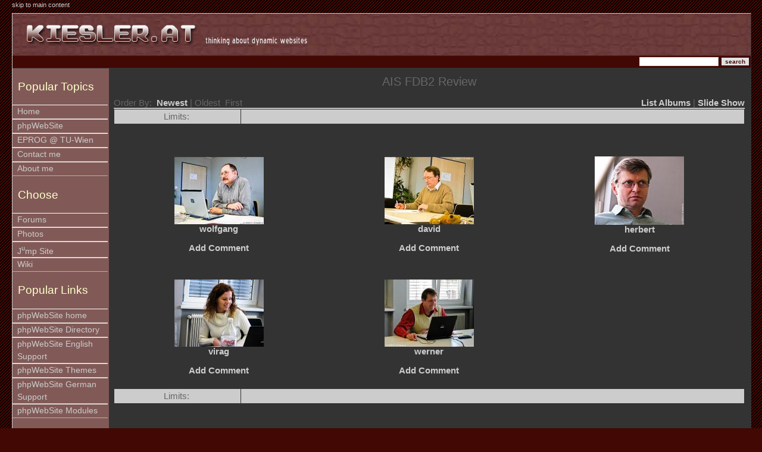

--- FILE ---
content_type: text/html; charset=UTF-8
request_url: https://www.kiesler.at/album273.html
body_size: 10685
content:
<!DOCTYPE html
	PUBLIC "-//W3C//DTD XHTML 1.0 Transitional//EN"
	"http://www.w3.org/TR/xhtml1/DTD/xhtml1-transitional.dtd">

<html xmlns="http://www.w3.org/1999/xhtml" xml:lang="en" lang="en">
	<!-- Copyright 2005. All Rights Reserved - TJKDesign.com - Thierry Koblentz -->
	<head>
		<title>Kiesler phpWebsite consulting</title>
			<meta name='generator' content='phpWebSite' />
	<meta name='keywords' content='phpwebsite consulting, support forum, modules, information, backgrounder, cms, portal, open source, themes, phpwebsite support, professional support, kieslers blog' />
	<meta name="robots" content="index, follow" />
	<meta name="author" content="Ren� C. Kiesler" />
	<meta http-equiv="content-type" content="text/html; charset=ISO-8859-1" />

		

		<meta name="ICBM" content="48.350000, 16.33300" />
		<meta name="DC.title" content="Ren� C. Kiesler, Consultant from Korneuburg" />

		<meta property="fb:admins" content="722850020" />

		<link rel="alternate" type="application/rss+xml" title="kiesler.at Articles" href="http://kiesler.at/files/phpwsrssfeeds/articles.php" />
		<link rel="alternate" type="application/rss+xml" title="kiesler.at Recent Posts" href="http://kiesler.at/files/phpwsrssfeeds/forums.php" />
		<link rel="alternate" type="application/rss+xml" title="kiesler.at Recent Comments" href="http://kiesler.at/files/phpwsrssfeeds/comments.php" />

		<!--[if gte IE 5.5000]>
				<script type="text/javascript" src="themes/LifeLine/js/pngfix.js"></script>
		<![endif]-->

		<script type="text/javascript">
			if(top.frames.length!=0) {
				if(window.location.href.replace)
					top.location.replace(self.location.href);
				else
					top.location.href=self.document.href;
			}
		</script>

		<link rel="stylesheet" type="text/css" href="themes/LifeLine/css/cool.css" />
		<link rel="stylesheet" type="text/css" href="themes/LifeLine/css/colours.css" />
		<link rel="stylesheet" type="text/css" href="themes/LifeLine/css/fonts.css" />
		<link rel="stylesheet" type="text/css" href="themes/LifeLine/css/layout.css" />

		<style type="text/css">
		<!--
			body{background-image:url(themes/LifeLine/img/bg.gif)}
			#wrapper{background-image:url(themes/LifeLine/img/right.gif);background-position:right;background-repeat:repeat-y;background-color:#fff}
			#photoalbum #wrapper{background-color:#333}
			#innerwrapper{background:url(themes/LifeLine/img/left.gif) repeat-y}
			#masthead{background-image:url(themes/LifeLine/img/backdrop.jpg);background-color:#420803}
			#middleCol   ul li{background-image:url(themes/LifeLine/img/bullet_w.gif)}
			#rightcolumn ul li{background-image:url(themes/LifeLine/img/bullet.gif)}
			#rightcolumn ul li.latest_posts{background-image:url(themes/LifeLine/img/new_item.gif)}
		-->
		</style>
	
		<script type="text/javascript" src="themes/LifeLine/js/tmenu.js"></script>

		

		<!--[if lt IE 7]>
			<script type="text/javascript" src="themes/LifeLine/js/scripts.js"></script>
			<link rel="stylesheet" type="text/css" href="themes/LifeLine/css/fix_ie.css" />
		<![endif]-->
		<!--[if IE 5]>
			<link rel="stylesheet" type="text/css" href="themes/LifeLine/css/fix_ie_5.css" />
		<![endif]-->
		<!--[if IE 7]>
			<link rel="stylesheet" type="text/css" href="themes/LifeLine/css/fix_ie_7.css" />
		<![endif]-->

		<link	rel="stylesheet" type="text/css"
		href="themes/LifeLine//css/fix_safari.css" />


	</head>
	<body id='photoalbum'>
		<script type="text/javascript" src="/js/awstats_misc_tracker.js"></script>
<p id="skipto"><a href="#maincontent">skip to main content</a></p>
<div id="wrapper">
	<div id="masthead"
		><img	src="themes/LifeLine/img/logo4.png"
			alt="kiesler.at"
			width="720" height="50"
		/></div>
	<div id="subhead"
		><div id="searchbar"
			><form name='searchIt' action='index.php' method='get'
				 ><input type='hidden' name='module' value='search'
				/><input type='hidden' name='search_op' value='search'
				/><input type='hidden' name='mod' value='all'
				/><input type='text' name='query' class='text' maxlength='255' /> <input type="submit" name="search" value="search" class="submit"
			/></form
		 ></div
	 ></div>

	<div id="innerwrapper">
		<div id="TJK">
			<div id="leftcolumn">
				<h3>Popular Topics</h3>
<div><ul>
<li><a href="http://www.kiesler.at/">Home</a></li>







<li><a href="?&amp;MMN_position=41:41">phpWebSite</a></li>







<li><a href="?&amp;MMN_position=42:42">EPROG @ TU-Wien</a></li>







<li><a href="http://www.kiesler.at/article166.html">Contact me</a></li>







<li><a href="http://www.kiesler.at/index.php?module=wiki&amp;page=ReneKiesler">About me</a></li>






</ul></div>
<h3>Choose</h3>
<div><ul>
<li><a href="http://www.kiesler.at/forums.html">Forums</a></li>







<li><a href="http://www.kiesler.at/albums.html">Photos</a></li>







<li><a href="http://www.kiesler.at/static/jumpsite/">J<sup>u</sup>mp Site</a></li>







<li><a href="./index.php?module=wiki">Wiki</a></li>






</ul></div>

				
				<h3>Popular Links</h3>
<div><ul><li><a href="http://phpwebsite.appstate.edu/">phpWebSite home</a></li>
<li><a href="http://phpws.info/">phpWebSite Directory</a></li>
<li><a href="http://www.phpwsforums.com/">phpWebSite English Support</a></li>
<li><a href="http://themes.kiesler.at/">phpWebSite Themes</a></li>
<li><a href="http://forum.phpws.de/">phpWebSite German Support</a></li>
<li><a href="http://modules.kiesler.at/">phpWebSite Modules</a></li>
</ul></div>

			</div>

			<div id="middleCol">
				<a name="maincontent" id="maincontent"></a>
				<h3>AIS FDB2 Review</h3>
<div><br />
<table border="0" width="100%" cellpadding="0" cellspacing="0">
<td align="left">

Order By:&#160;&#160;<a href="./index.php?module=photoalbum&amp;PHPWS_Album_op=view&amp;PHPWS_Album_order=0&amp;PAGER_limit=9">Newest</a>&#160;|&#160;Oldest&#160;&#160;First
</td>

<td align="right"><a href="./index.php?module=photoalbum&amp;PHPWS_AlbumManager_op=list">List Albums</a>&#160;|&#160;<a href="./index.php?module=photoalbum&amp;PHPWS_Album_op=slideShow">Slide Show</a></td>
</table><hr />


<table border="0" width="100%" cellpadding="4" cellspacing="1">
<tr class="bg_medium">
<td width="20%" align="center">Limits:&#160;</td>
<td width="80%" align="center">&#160;&#160;</td>
</tr>
</table><br />


<table border="0" width="100%" cellpadding="6" cellspacing="0">
<tr><td align="center" valign="middle"><br /><br />
<a href="photo4796.html">
<img src="./images/photoalbum/273/wolfgang_tn.jpg" width="150" height="113" border="0" alt="wolfgang" title="wolfgang" /></a><br />
<a href="photo4796.html">
wolfgang</a><br /><br />
<a href="./photoalbum~PHPWS_Album_id~273~PHPWS_Photo_id~4796~PHPWS_Photo_op~view.html#photoalbum">Add Comment</a>
</td>
<td align="center" valign="middle"><br /><br />
<a href="photo4797.html">
<img src="./images/photoalbum/273/david_tn.jpg" width="150" height="113" border="0" alt="david" title="david" /></a><br />
<a href="photo4797.html">
david</a><br /><br />
<a href="./photoalbum~PHPWS_Album_id~273~PHPWS_Photo_id~4797~PHPWS_Photo_op~view.html#photoalbum">Add Comment</a>
</td>
<td align="center" valign="middle"><br /><br />
<a href="photo4798.html">
<img src="./images/photoalbum/273/herbert_tn.jpg" width="150" height="115" border="0" alt="herbert" title="herbert" /></a><br />
<a href="photo4798.html">
herbert</a><br /><br />
<a href="./photoalbum~PHPWS_Album_id~273~PHPWS_Photo_id~4798~PHPWS_Photo_op~view.html#photoalbum">Add Comment</a>
</td>
</tr>
<tr><td align="center" valign="middle"><br /><br />
<a href="photo4799.html">
<img src="./images/photoalbum/273/virag_tn.jpg" width="150" height="113" border="0" alt="virag" title="virag" /></a><br />
<a href="photo4799.html">
virag</a><br /><br />
<a href="./photoalbum~PHPWS_Album_id~273~PHPWS_Photo_id~4799~PHPWS_Photo_op~view.html#photoalbum">Add Comment</a>
</td>
<td align="center" valign="middle"><br /><br />
<a href="photo4800.html">
<img src="./images/photoalbum/273/werner_tn.jpg" width="150" height="113" border="0" alt="werner" title="werner" /></a><br />
<a href="photo4800.html">
werner</a><br /><br />
<a href="./photoalbum~PHPWS_Album_id~273~PHPWS_Photo_id~4800~PHPWS_Photo_op~view.html#photoalbum">Add Comment</a>
</td>
<td colspan="1">&#160;</td></tr>
</table><br />

<table border="0" width="100%" cellpadding="4" cellspacing="1">
<tr class="bg_medium">
<td width="20%" align="center">Limits:&#160;</td>
<td width="80%" align="center">&#160;&#160;</td>
</tr>
</table><br />


</div>

				
			</div>
			<div class="clearer"><img src="themes/LifeLine/img/clear.gif" alt="" /></div>
		</div>
		
		<div id="rightcolumn">
			
			
			
			
		</div>
		

		<div class="clearer" style="padding-bottom:20px"><img src="themes/LifeLine/img/clear.gif" alt="" /></div>
	</div>
</div>

<div id="footer">
	<p>&copy; 1998-2009 <a href="http://www.kiesler.at/article46.html">Impressum</a>.
	related projects: <a href="http://ko2100.kiesler.at/">KO2100 Korneuburg Community</a>,
	<a href="http://photos.kiesler.at/" title="Kiesler Photography Korneuburg/Vienna" onclick="javascript: pageTracker._trackPageview('/goto/photos.kiesler.at');">Kiesler Photography</a> and <a href="http://phpws.info/">phpWebSite Directory</a>.
	layout based on template from <a href="http://www.tjkdesign.com">TJKDESIGN.COM</a>.<br />
	<a href="http://www.kiesler.at/article166.html">Contact us</a> -
	<a href="http://www.kiesler.at/index.php?MMN_position=45:41">Downloads</a> -
	<a href="http://www.kiesler.at/index.php?module=wiki&amp;page=PrivacyPolicy">Privacy Policy</a> -
	<a href="http://www.kiesler.at/index.php?module=faq&amp;FAQ_op=menu&amp;FAQ_op=viewFAQs">FAQs</a> -
	<a href="#maincontent">back to top</a><br /><br />
	<a href="http://www.seomoz.org/page-strength/www.kiesler.at"><img
		src="http://www.seomoz.org/img/page_strength/badges/badge6_5.gif"
		alt="Page Strength SEO Tool - SEOmoz.org" style="border: 0;" height="14" width="96" /></a></p>
	<img src="themes/LifeLine/img/lifeline.png" alt="lifeline" style="position:relative;bottom:66px;right:10px;float:right" />
</div>
<script type="text/javascript">
//<![CDATA[
var cookievar = "5c8551a9a407394531893dfa045ef3e4[users][js_on]=1"; document.cookie = cookievar;
//]]>
</script>
<script type='text/javascript'>
	var _gaq = _gaq || [];
	_gaq.push(['_setAccount', 'UA-256424-1']);
	_gaq.push(['_trackPageview']);

	(function() {
		var ga = document.createElement('script'); ga.type = 'text/javascript'; ga.async = true;
		ga.src = ('https:' == document.location.protocol? 'https://' : 'http://')+'.stats.g.doubleclick.net/dc.js';
		var s = document.getElementsByTagName('script')[0]; s.parentNode.insertBefore(ga, s);
	})();

	window.google_analytics_uacct='UA-256424-1';
</script>
</body>
</html>
    


--- FILE ---
content_type: text/css
request_url: https://www.kiesler.at/themes/LifeLine/css/colours.css
body_size: 2824
content:
.bg_dark{background-color:#420803;color:white}
.bg_medium{background-color:#ccc} 
.bg_light{background-color:#e0e0e0}
.white{background-color:#ccc} 
.black{background-color:black}

body{color:black;background-color:#420803}

a:link,a:visited {color:white;text-decoration:underline}
a:hover, a:focus {color:white;background-color:#ccc}

#masthead{background-color:black;color:white;font-size:120%;padding:10px}

#footer a:hover,#footer a:focus {color:black}

#skipto a{color:#ccc}
#skipto a:hover,#skipto a:active, #skipto a:focus {color:white;text-decoration:underline}

#searchbar input.submit {background-color:#e0e0e0;color:#420803}

#searchbar input.submit:hover {color:black;background-color:white}

#leftcolumn ul a, #leftcolumn ul a:visited {color:#ccc;background-color:#815a57;}

#leftcolumn ul a:hover,
#leftcolumn ul a:active,
#leftcolumn ul a:focus {color:white;background-color:#5d3330}

#leftcolumn p {color:#ccc}

#leftcolumn ul li a.level2 {padding-left:20px;background-color:#C0ACAB;color:black}

#leftcolumn ul li a.level2:hover,
#leftcolumn ul li a.level2:active,
#leftcolumn ul li a.level2:focus {color:white;background-color:#5d3330}


#leftcolumn ul li a.level3 {padding-left:30px;background-color:#e0e0e0;color:black}

#leftcolumn ul li a.level3:hover,
#leftcolumn ul li a.level3:active,
#leftcolumn ul li a.level3:focus {color:white;background-color:#5d3330}


#middleCol a:link, #middleCol a:visited {color:#420803;font-weight:bold;text-decoration:none}

#middleCol a:hover, #middleCol a:active, #middleCol a:focus {color:white;background-color:#420803}
#middleCol .bg_dark a:link, #middleCol .bg_dark a:visited {color: white}
#middleCol .bg_dark a:hover, #middleCol .bg_dark a:active, #middleCol .bg_dark a:focus {color:#420803;background-color:#ccc}

#photoalbum #middleCol { background-color: #333; color: #666; text-align:center }
#photoalbum #middleCol div#centered { margin-left:auto; margin-right:auto; height: 50%; width: 50%; position: absolute; left: 25%; top:25%}
#photoalbum #middleCol a:link    {color:#ccc; text-decoration:none}
#photoalbum #middleCol a:visited {color:#18ade7; text-decoration:none}
#photoalbum #middleCol a:hover   {color:#66cc00; text-decoration:none}
#photoalbum #middleCol .bg_medium a{color:#66cc00; text-decoration:none}


#rightcolumn p {color:#800040}

#footer p{color:#ccc}

#footer a{color:#ffc}

div.code_tag {background-color:#420803;color:#e0e0e0;padding:5px;margin:5px}
div.code_tag div {background-color:#e0e0e0;color:black;padding:5px;margin:5px}

table.reporter {border:1px solid #333;padding:0;margin:0}
table.reporter tr {padding:0;margin:0}
table.reporter th {text-align:left; background:#e0e0e0;color:black;width:320px;padding-left:15px;padding-right:25px}
table.reporter td {background:white;color:black;padding:3px;padding-left:15px;width:100px}


--- FILE ---
content_type: text/css
request_url: https://www.kiesler.at/themes/LifeLine/css/fonts.css
body_size: 777
content:
body{font-family:Arial,Helvetica,sans-serif;font-size:101%}

.smalltext{font-size:80%}
.largetext{font-size:110%}
h1,h2,h3{font-weight:500}
h1{font-size:1.8em}
h2{font-size:1.6em}
h3{font-size:1.4em}

a:hover, a:focus {text-decoration:none} 
ul li,ul li a{line-height:1.6em}
#skipto a{text-decoration:none}
#subhead{font-size:80%}
#subhead *{font-size:100%}

#searchbar{font-size:80%}
#searchbar input.submit{font-weight:bold}

#leftcolumn{font-size:0.85em}
#leftcolumn p{text-align:justify}

#rightcolumn{font-size:0.75em}
#rightcolumn p{text-align:justify}

#middleCol{font-size:0.9em}
#middleCol p{line-height:1.5em}

#footer p{font-size:.7em}

div.code_tag{font-size:76%}
div.code_tag div{font-size:110%;font-family:"Lucidia Typewriter",monospace}


.note{font-size:0.8em}


--- FILE ---
content_type: text/css
request_url: https://www.kiesler.at/themes/LifeLine//css/fix_safari.css
body_size: 92
content:
#middleCol :hover {color: black}
#middleCol a:hover {color: black;background-color:#e0e0e0}
